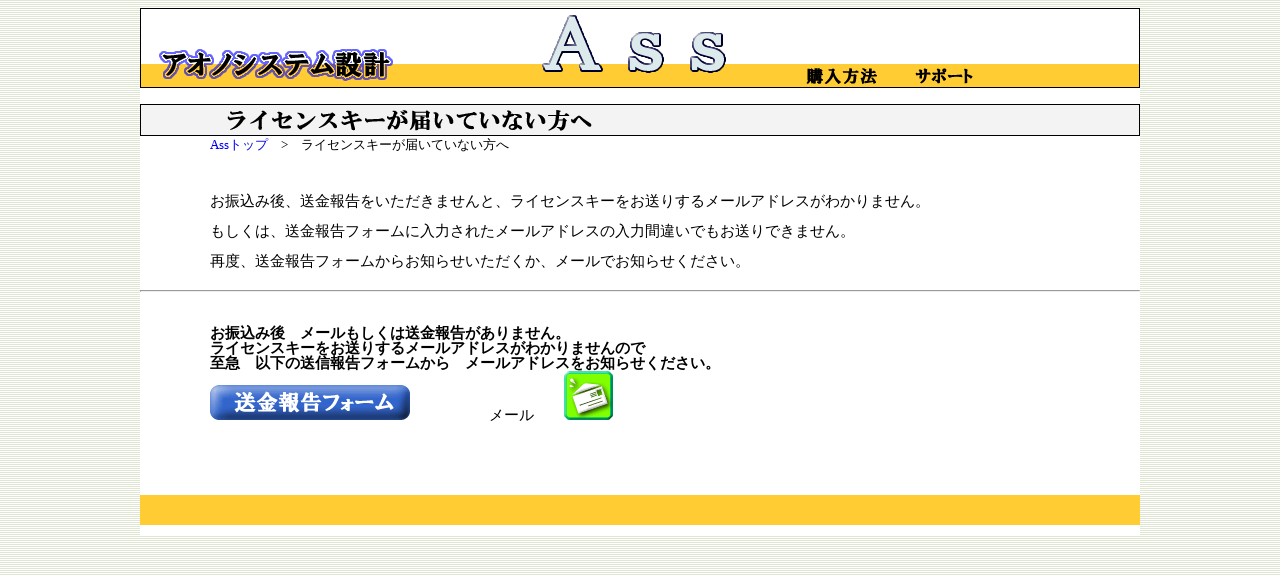

--- FILE ---
content_type: text/html
request_url: http://aonosys.jp/soft_osirase.htm
body_size: 1507
content:
<!DOCTYPE HTML PUBLIC "-//W3C//DTD HTML 4.01 Transitional//EN"
"http://www.w3.org/TR/html4/loose.dtd">
<html>
<head>
<meta http-equiv="Content-Type" content="text/html; charset=shift_jis">
<title>Assお知らせ</title>
<style type="text/css">
<!--
body {
	background-image: url(image/back.gif);
}
-->
</style>
<link href="image/style.css" rel="stylesheet" type="text/css">
<script>
  (function(i,s,o,g,r,a,m){i['GoogleAnalyticsObject']=r;i[r]=i[r]||function(){
  (i[r].q=i[r].q||[]).push(arguments)},i[r].l=1*new Date();a=s.createElement(o),
  m=s.getElementsByTagName(o)[0];a.async=1;a.src=g;m.parentNode.insertBefore(a,m)
  })(window,document,'script','//www.google-analytics.com/analytics.js','ga');

  ga('create', 'UA-73232448-1', 'auto');
  ga('send', 'pageview');

</script>
</head>
<center>
<body>
<table width="1000" border="0" cellpadding="0" cellspacing="0" bgcolor="#FFFFFF">
  <!--DWLayoutTable-->
  <tr>
    <td height="80" colspan="3" valign="top"><table width="100%" border="0" cellpadding="0" cellspacing="0">
        <!--DWLayoutTable-->
        <tr>
          <td width="1000" height="80" valign="top"><img src="image/softT.gif" width="1000" height="80" border="0" usemap="#Map"></td>
        </tr>
    </table></td>
  </tr>
  <tr>
    <td width="70" height="14">&nbsp;</td>
    <td width="873">&nbsp;</td>
    <td width="57"></td>
  </tr>
  <tr>
    <td height="32" colspan="3" valign="top"><table width="100%" border="0" cellpadding="0" cellspacing="1" bgcolor="#000000">
        <!--DWLayoutTable-->
        <tr>
          <td width="998" height="30" valign="top" bgcolor="#FFFFFF"><img src="image/softOsirase.gif" width="998" height="30"></td>
        </tr>
    </table></td>
  </tr>
  <tr>
    <td height="25">&nbsp;</td>
    <td valign="top"><span class="12_lh24px"><a href="index.htm" target="_parent">Assトップ</a>　&gt;　</span>ライセンスキーが届いていない方へ</td>
    <td></td>
  </tr>
  <tr>
    <td height="20">&nbsp;</td>
    <td>&nbsp;</td>
    <td></td>
  </tr>
  <tr>
    <td height="97">&nbsp;</td>
    <td align="left" valign="top" class="11_lh22px"><p align="left"><span class="font11">お振込み後、送金報告をいただきませんと、ライセンスキーをお送りするメールアドレスがわかりません。<br>
        <br>
        もしくは、送金報告フォームに入力されたメールアドレスの入力間違いでもお送りできません。<br>
        <br>
        再度、送金報告フォームからお知らせいただくか、メールでお知らせください。</span><br>
    </p></td>
    <td></td>
  </tr>
  <tr>
    <td height="15" colspan="3" valign="top"><hr></td>
  </tr>
  <tr>
    <td height="197">&nbsp;</td>
    <td align="left" valign="top"><p align="left" class="12_lh24px">      <span class="font11"><strong class="12_lh24px">        <br>
        </strong></span><span class="font11"><strong class="12_lh24px">お振込み後　メールもしくは送金報告がありません。<br>
        ライセンスキーをお送りするメールアドレスがわかりませんので<br>
        至急　以下の送信報告フォームから　メールアドレスをお知らせください。</strong></span><span class="font11"><br> 
        <a href="soft_sh.htm" target="_parent"><img src="image/softSK.gif" width="200" height="35" border="0"></a>　　　　
          　メール　　<a href="mailto:info@aonosys.jp"><img src="image/mailbut.gif" width="50" height="49" border="0"></a>　　<br>
          <br>
        </span><span class="11_lh22px"><br>
    </span></p></td>
    <td>&nbsp;</td>
  </tr>
  <tr>
    <td height="30" colspan="3" valign="top" bgcolor="#FFCC33"><!--DWLayoutEmptyCell-->&nbsp;</td>
  </tr>
  <tr>
    <td height="11"></td>
    <td></td>
    <td></td>
  </tr>
</table>
<map name="Map">
  <area shape="rect" coords="761,56,860,79" href="soft_support.htm" target="_parent">
  <area shape="rect" coords="640,57,753,80" href="#">
  <area shape="rect" coords="10,36,355,76" href="index.htm" target="_parent">
</map>
</body>
</html>


--- FILE ---
content_type: text/css
request_url: http://aonosys.jp/image/style.css
body_size: 418
content:
A:link {
	TEXT-DECORATION: none
}
A:visited {
	TEXT-DECORATION: none
}
A:hover {
	COLOR: #99001e; TEXT-DECORATION: underline
}
A:active {
	TEXT-DECORATION: none
}
BODY {
	FONT-SIZE: 10pt
}
TH {
	FONT-SIZE: 10pt
}
TD {
	FONT-SIZE: 10pt
}
OPTION {
	FONT-SIZE: 10pt
}
UL {
	MARGIN-TOP: 10px; FONT-SIZE: 10pt; MARGIN-BOTTOM: 5px
}
DL {
	FONT-SIZE: 10pt; MARGIN-BOTTOM: 6px
}
LI {
	FONT-SIZE: 10pt; LINE-HEIGHT: 130%
}
DD {
	FONT-SIZE: 10pt; MARGIN-BOTTOM: 0px; MARGIN-LEFT: 10px; LINE-HEIGHT: 125%
}
.font10pt {
	FONT-SIZE: 10pt
}
.10px_winenavi02 {
	FONT-SIZE: 10pt; LINE-HEIGHT: 130%; FONT-STYLE: normal
}
.10px_l12 {
	FONT-SIZE: 10pt; LINE-HEIGHT: 12pt
}
.11_lh20px {
	FONT-SIZE: 10pt; LINE-HEIGHT: 180%
}
.white9pt {
	FONT-WEIGHT: bold; FONT-SIZE: 10pt; COLOR: #ffffff
}
.12_lh24px {
	FONT-SIZE: 10pt; LINE-HEIGHT: 200%; FONT-STYLE: normal
}
.11_lh22px {
	FONT-SIZE: 11pt; LINE-HEIGHT: 200%
}
.font1 {
	FONT-SIZE: 11pt; LINE-HEIGHT: 105%; FONT-STYLE: normal
}
.12pt {
	FONT-SIZE: 12pt
}
.price-smallest {
	FONT-SIZE: 9pt; COLOR: #ce3163
}
.price-smaller {
	FONT-SIZE: 10pt; COLOR: #ce3163
}
.price {
	FONT-SIZE: 14px; COLOR: #ce3163
; line-height: 180%
}
.font11 { FONT-SIZE: 11pt; LINE-HEIGHT: 105%; FONT-STYLE: normal }
.9_lh20pxCopy { FONT-SIZE: 10px; LINE-HEIGHT: 180% }
.font16pt { FONT-SIZE: 16px}


--- FILE ---
content_type: text/plain
request_url: https://www.google-analytics.com/j/collect?v=1&_v=j102&a=1350441288&t=pageview&_s=1&dl=http%3A%2F%2Faonosys.jp%2Fsoft_osirase.htm&ul=en-us%40posix&dt=Ass%E3%81%8A%E7%9F%A5%E3%82%89%E3%81%9B&sr=1280x720&vp=1280x720&_u=IEBAAEABAAAAACAAI~&jid=1950016232&gjid=1616157831&cid=754123922.1768393354&tid=UA-73232448-1&_gid=1476407112.1768393354&_r=1&_slc=1&z=1529624024
body_size: -283
content:
2,cG-7D7JK0C7VQ